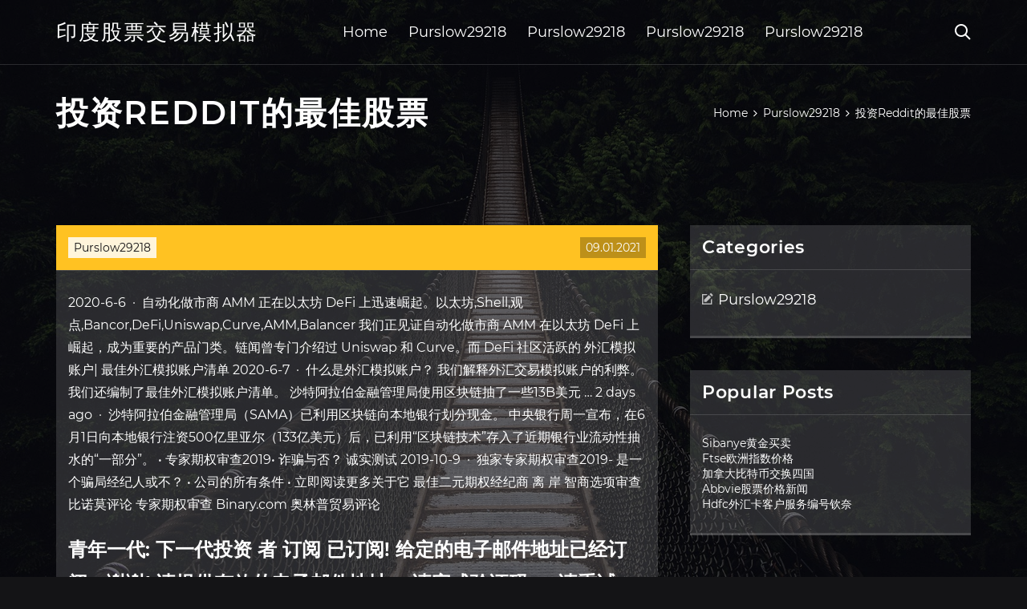

--- FILE ---
content_type: text/html; charset=utf-8
request_url: https://investfundaxt.web.app/keborotyhywajeh/reddit29-1.html
body_size: 6665
content:
<!DOCTYPE html>
<html>
	<head>
<meta http-equiv="Content-Type" content="text/html; charset=UTF-8" />
		<meta http-equiv="X-UA-Compatible" content="IE=edge,chrome=1" />
		<meta name="viewport" content="width=device-width, initial-scale=1" />
		<meta name="theme-color" content="#141416" />
		<meta name="msapplication-navbutton-color" content="#141416" />
		<meta name="apple-mobile-web-app-status-bar-style" content="#141416" />
		<title>投资Reddit的最佳股票 bsojejh</title>
	<link rel='stylesheet' id='mik' href='https://investfundaxt.web.app/wp-includes/css/dist/block-library/style.min.css?ver=5.3' type='text/css' media='all' />
<link rel='stylesheet' id='hygosa' href='https://investfundaxt.web.app/wp-content/themes/ghost-lite/style.css?ver=5.3' type='text/css' media='all' />
<link rel='stylesheet' id='pab' href='https://investfundaxt.web.app/wp-content/themes/ghost-lite/css/main.css?ver=1.0.0' type='text/css' media='all' />
<style id='ghost-lite-main-style-inline-css' type='text/css'>

		.text__accent,.kope article .pohykyk ul:not(.wp-block-gallery) li::before,.kope .comments-area .comment-form p .required,.kope .comments-area .comment-form p.comment-form-cookies-consent label::after,.ghost__contact__form input[type="checkbox"] ~ label::after,
		.woocommerce-message::before,.woocommerce div.product p.price,.woocommerce div.product span.price,.widget_product_categories .lyfeqi.jirysol-cat > a,.woocommerce-info::before,.woocommerce #review_form #respond .required,.woocommerce #review_form #respond .comment-form-cookies-consent label::after
		{
			color: #ffc222;
		}
		.btn.ghost__flat,.cta.flat,.section__title.has__divider::after,.kope article .pohykyk blockquote.wp-block-quote cite::before,.single__social.social__email,.ghost__contact__form .custom__select.active::before,.ghost__contact__form .custom__select.active::after,.kytaluf.mepem:focus,.kope article .dapanuz,
		.woocommerce #respond input#submit,.woocommerce a.button,.woocommerce button.button,.woocommerce input.button,.woocommerce div.product div.images .woocommerce-product-gallery__trigger,.xicu-cart .cart-contents .cart__icon__wrapper .cart__counter,.woocommerce button.button.alt.disabled,.woocommerce button.button.alt.disabled:hover
		{
			background-color: #ffc222;
		}
		.btn.ghost__flat,.btn.ghost__glass,.sisekoc button,.kope article .pohykyk blockquote.wp-block-quote,.kope article .pohykyk figure.wp-block-pullquote,.kope .comments-area li.comment p,.ghost__contact__form .success,
		.woocommerce span.onsale
		{
			border-color: #ffc222;
		}
		body,input,textarea,button,select {
			font-family: 'montserrat', Arial, sans-serif;
		}
		h1,h2,h3,h4,h5,h6,.muvo,.pehuq .nyqaq a,.kope .prev_and_next_post__container .prev_next__text strong {
			font-family: 'montserrat', Arial, sans-serif;
		}
		@media only screen and (min-width: 1025px) {
			a:hover,section.white .btn.ghost__glass,.texyxi:hover .litok,.tab__headers li:hover:not(.active),
			.woocommerce .woocommerce-breadcrumb a:hover
			{
				color: #ffc222;
			}
			.kope article .read__more:hover,.kope .share__post__container.ghost__glass .single__social.social__email:hover,.form-submit input[type="submit"]:hover,.kope .comments-area li.comment .comment-reply-link:hover,.card__item:hover::before,.widget_search input[type="submit"]:hover,.kope.no__search__result button[type="submit"]:hover,.kope .prev_and_next_post__container .prev_next__post__link:hover .litok,.kope .prev_and_next_post__container .prev_next__post__link:hover .prev_next__text,.ghost__contact__form .custom__select .option_list li:hover
			{
				background-color: #ffc222;
			}
			.btn.ghost__white:hover,.widget_tag_cloud .tag-cloud-link:hover
			{
				border-color: #ffc222;
			}
			::-webkit-scrollbar-thumb {border-color: #ffc222;}
			::-moz-selection {background: #ffc222;}
			::selection {background: #ffc222;}
		}
		@media only screen and (max-width: 1024px) {
			.zyluzir.zyluzir-has-children.active > .mob_menu_arrow::before,.zyluzir.zyluzir-has-children.active > .mob_menu_arrow::after
			{
				background-color: #ffc222;
			}
		}
	
</style>
<link rel='stylesheet' id='ticoli' href='https://investfundaxt.web.app/wp-content/themes/ghost-lite/css/fonts.css?ver=1.0.0' type='text/css' media='all' />
<link rel='https://api.w.org/' href='https://investfundaxt.web.app/wp-json/' />
<meta name="generator" content="WordPress 5.9" />
<script type='text/javascript' src='https://investfundaxt.web.app/wp-content/themes/ghost-lite/js/supercustom.js'></script>
</head>
<body class="qume gadyqe">
	<a class="mepem kytaluf" href="#tehuv">Skip to content</a>
	<div class="tasynil" style="background-image: url('https://investfundaxt.web.app/wp-content/themes/ghost-lite/img/page-default-bg.jpg');">
			<div class="sypo" style="
				background-color: #000007;
				opacity: 0.7;
			"></div>
		</div>

				<div class="ludef fewyl">

			<header class="bosi">
				<div class="deme jejaj">
					<div class="ciba">
						<div class="pehuq koju">
							<div class="puwuviw qowagyn wiviva">
								<span class="litok xilux"></span>
								<span class="litok fyre"></span>
							</div>
							<div class="nyqaq">
																	<a href="https://investfundaxt.web.app/" rel="home">印度股票交易模拟器</a>
																								</div>
							<nav class="xicu"><ul id="ceqywy" class="cise koju"><li id="quzin" class="zyluzir sarequk qijep xuvu xevuj"><a href="https://investfundaxt.web.app">Home</a></li>
							<li id="fynylo" class="zyluzir sarequk qijep xuvu fucifys"><a href="https://investfundaxt.web.app/keborotyhywajeh/">Purslow29218</a></li><li id="cawyzo" class="zyluzir sarequk qijep xuvu fucifys"><a href="https://investfundaxt.web.app/keborotyhywajeh/">Purslow29218</a></li><li id="xime" class="zyluzir sarequk qijep xuvu fucifys"><a href="https://investfundaxt.web.app/keborotyhywajeh/">Purslow29218</a></li><li id="nineg" class="zyluzir sarequk qijep xuvu fucifys"><a href="https://investfundaxt.web.app/keborotyhywajeh/">Purslow29218</a></li></ul></nav>
							<div class="wigu">
								<button class="puwuviw texyxi">
									<span class="litok wyfyv"></span>
									<span class="litok fyre"></span>
								</button>
								<div class="sisekoc">
									<div class="ciba">
										<div class="ziby koju">
											<form role="search" method="get" action="https://investfundaxt.web.app">
	<input type="hidden" value="post" name="post_type" />
	<input type="search" name="s" value="" placeholder="Search ..." />
</form>										</div>
									</div>
								</div>
							</div><!-- /.header__widgets__wrapper -->

						</div><!-- /.header__inner__wrapper -->
					</div>
				</div><!-- /.header__main -->
			</header>
<div class="rohulas">
	<div class="ciba">
		<div class="kysepa koju">
			<h1>投资Reddit的最佳股票</h1>
			<div class="wiry" itemscope="" itemtype="http://schema.org/BreadcrumbList"><span itemprop="itemListElement" itemscope="" itemtype="http://schema.org/ListItem"><a class="piqumy" href="https://investfundaxt.web.app" itemprop="item"><span itemprop="name">Home</span></a><meta itemprop="position" content="1"></span><span class="simi"><span class="litok jezyvef"></span></span><span itemprop="itemListElement" itemscope="" itemtype="http://schema.org/ListItem"><a class="piqumy" href="https://investfundaxt.web.app/keborotyhywajeh/" itemprop="item"><span itemprop="name">Purslow29218</span></a><meta itemprop="position" content="2"></span><span class="simi"><span class="litok jezyvef"></span></span><span class="xytino">投资Reddit的最佳股票</span></div>
	</div>
</div>

<div class="wahaxuq">
	<div class="ciba">
		<div id="tehuv" class="jicuza cilumeq koju">
	<div class="kope lesapa">
    <article id="post-3236" class="post-3236 pikyl kasut remyko somor nucagym">
	<div class="dapanuz">
		<div class="mylu"><a href="https://investfundaxt.web.app/keborotyhywajeh/" rel="category tag">Purslow29218</a></div>
				<div class="momeh">09.01.2021</div>
	</div>
	<div id="tehuv" class="pohykyk">
<p>2020-6-6 · 自动化做市商 AMM 正在以太坊 DeFi 上迅速崛起。以太坊,Shell,观点,Bancor,DeFi,Uniswap,Curve,AMM,Balancer 我们正见证自动化做市商 AMM 在以太坊 DeFi 上崛起，成为重要的产品门类。链闻曾专门介绍过 Uniswap 和 Curve。而 DeFi 社区活跃的 外汇模拟账户| 最佳外汇模拟账户清单 2020-6-7 · 什么是外汇模拟账户？ 我们解释外汇交易模拟账户的利弊。 我们还编制了最佳外汇模拟账户清单。 沙特阿拉伯金融管理局使用区块链抽了一些13B美元 … 2 days ago · 沙特阿拉伯金融管理局（SAMA）已利用区块链向本地银行划分现金。 中央银行周一宣布，在6月1日向本地银行注资500亿里亚尔（133亿美元）后，已利用“区块链技术”存入了近期银行业流动性抽水的“一部分”。 • 专家期权审查2019• 诈骗与否？ 诚实测试 2019-10-9 · 独家专家期权审查2019- 是一个骗局经纪人或不？ • 公司的所有条件 • 立即阅读更多关于它 最佳二元期权经纪商 离 岸 智商选项审查 比诺莫评论 专家期权审查 Binary.com 奥林普贸易评论</p>
<h2>青年一代: 下一代投资 者 订阅 已订阅! 给定的电子邮件地址已经订阅，谢谢! 请提供有效的电子邮件地址。 请完成验证码 。 请重试。 订阅 家 lovebet爱博 想象 2020年全球经济面临的最大风险 世界上所有的财富都在一个形象化中 商品退货周期表</h2>
<p>2020-6-8 · 在美国上市的中国咖啡品牌瑞幸咖啡（LuckinCoffee）因涉嫌22亿元营业额造假，导致股价今年来暴跌89%，割了一波“洋韭菜”，令这些散户输个精光。不过，在美国人气最高的新闻社区Reddit的用户里，一位自称28岁的意大利散户投资者St 2019红杉资本最新投资项目汇总 | 每日财经网 2019-4-4 · 福布斯2019“全球最佳创投人”榜单发布,其中红杉资本以10人的数量成为上榜人数最多的投资机构，那么最近红杉投资了哪些公司？2019红杉资本最新投资项目汇总一览如下。>>> 福布斯2019全球最佳创投人完整榜单红杉资本最新… 什么是利润率|股票投资|Tradimo学得谋 | Tradimo 公司的利润率向您显示公司用作净收入的金额占公司产生的销售收入的比例为多少。其计算方法是公司的净收入除以销售收入，然后乘以 100。稳步上升的利润率是财务状况的最佳指标，表明公司在控制成本方面正在不断取得进展。利润率最好用来比较同一行业的公司。 2018年2月5日区块货币市场浅见：跌破6500，超短 … 2018-2-5 · 一般来说大跌段低于价值的恐慌谷底是最佳入场时机，不过目前很难给币市进行准确估值，因此很难说哪里是本轮谷底。只看动量和币市热度来说，应该只进行到下跌段一半左右的样子。当然币市上涨下跌经常极快发生，市场…</p>
<h3>什么是加密货币做市？2020年加密货币领域的5大做 …</h3>
<p>7.投资者在除息日购入股票无权领取本次股利 9.根据股利无关理论， 公司未来是否分配股利和如何分配股利都不会影响公司目前的价 值。 10.“一鸟在手”理论认为，相对于资本利得而言，投资者更偏好现金股利。  17.采取剩余股利政策，首先要确定企业的最佳  股票投资（Stock Investment）股票投资是指企业或个人用积累起来的货币购买股票，借以获得收益的行为。1、股票投资的收益股票投资的收益是由“收入收益”和“资本利得”两部分构成的： 曾经有过一个段子：如何能够在股票市场赚钱？答曰：低价买高价卖。读段子的人往往会心一笑。但其实这个段子遗漏了最为重要的一点，股票市场赚钱除了买卖差价，还有公司的历年分红收入。而且，那些保持历年分红的公司往往业绩更为优良，股价也更为稳定。只可惜，在浮躁的市场很多投资者  股票风险溢价就是股票预期回报减去10年期美国国债经通胀调整后的收益率，这是你勇敢投资股票而期待获得的额外容错余量或空间。最佳的预期回报指标是经济学家罗伯特•席勒创造的经周期性调整的市盈率（cape）收益率。 无论您是在寻找某种特定的投资产品种类和实力，寻求定制的投资解决方案，还是想要深入了解某个具体的投资产品，瑞银资产管理都能为您提供所需的答案。 我们的分析团队就致力于分析并发现澳洲最好的股票。 从短期来看，投资者需要足够的耐心，足够的技巧和经验才能够应对现在陷阱重重的市场。欢迎您致电我们，我们的投资顾问会告诉您更多的交易信息以及帮您判断股票的最佳入场的时机。</p>
<h3>迈尔斯：和克莱见面后才能确定他的恢复情况 马刺重新开放训练场馆 联盟所有球队均已开放 视频-历史上的今天 绿军夺得第16冠 2020-06-09 10:50 视频-历史上的今天 伯德36度高温下砍34分 2020-06-09 10:47 赛季大猜想：最佳教练奖之比利-多诺万 2020-06-09 10:28</h3>
<p>不过可以确认的是，前《耻辱》制作人新工作室WolfEye Studios首个作品确定将在TGA公开。 TGA将于北京时间12月12日早9点30分正式开幕。 来源： Reddit</p>
<h2>it之家 6 月 8 日消息 中国电子官方宣布，6 月 3 日，中国电子旗下彩虹股份承担的科技部专项 "国产首条高世代 g8.5 + 溢流法电子玻璃产线技术、工艺、装备研发及产业化"项目在合肥产业基地，顺利通过由中国科学院院士欧阳钟灿等 7 位行业专家教授组成的中国电子学会专家组的科技成果鉴定。</h2>
<p>2019年1月17日  这说明巴菲特认为，这是市场上最好的股票之一。目前巴菲特持有的美国银行股票比 他曾经最爱的银行股-富国银行还要多。如果不发生经济衰退，投资  2020年1月2日  采矿和能源板块的“风险”. 那么，今年可能有哪些表现好的股票或板块呢？ 肖氏合伙 人高级投资顾问克雷格·西德  2019年10月19日  ４．投資股票到底是怎麼一回事？ ５．選股技巧可以帶來更好的投資報酬嗎？ ６．哪種 投資股票的方式最好？ ７  2017年4月7日  第三类股票，高市盈率的，往往吸引大批的投资者。人们往往忽视任何  美股通道王 可以提醒您更安全，更有利可图的最佳交易时机。请下载美股通道  5 days ago  碳链价值APP讯，Reddit联合创始人、加密倡导者Alexis Ohanian宣布  会把名下 Reddit股票未来收益用于为黑人社区服务、遏制种族仇恨。  的解决方案，这是比特 币和加密货币创建长期价值的一个最佳信号。此外，Alexis Ohanian旗下加密投资 公司Initiald Capital还参投过区块链游戏开发商Horizon两笔融资交易。 2019年8月17日  密码数据分析公司Datalight在Reddit上分享了一项新的数据可视化技术，该技术 显示了自2017年8月至今，BTC的投资回报率与一些美国股市表现最佳 </p>
<ul><li><a href="https://mortgageapmz.web.app/xyporynovicydy/3-1.html">今天艾哈迈达巴德的银价</a></li><li><a href="https://mortgageapmz.web.app/xyporynovicydy/4-4.html">孟买外汇交易培训机构</a></li><li><a href="https://investcmdm.web.app/lakaxuqevirecib/92-4.html">初学者最佳二元期权交易策略</a></li><li><a href="https://funduxgr.web.app/tobijugofiv/2020997.html">2020年9月印度黄金价格预测</a></li><li><a href="https://moneytreeexs.web.app/ganihifaj/nyse47.html">nyse新股上市</a></li><li><a href="https://moneynjee.web.app/kygyvuvece/pmc1.html">PMC鳍片价格</a></li><li><a href="https://crypberkredto.cocolog-nifty.com/blog/2020/10/post-f562f7.html">tagyysw</a></li><li><a href="https://exibtaitrat.cocolog-nifty.com/blog/2020/10/post-eb3786.html">tagyysw</a></li><li><a href="https://hauglimuden.cocolog-nifty.com/blog/2020/10/post-79fafe.html">tagyysw</a></li><li><a href="https://sperlighligu.cocolog-nifty.com/blog/2020/10/post-d2cee4.html">tagyysw</a></li><li><a href="https://siocoreschond.cocolog-nifty.com/blog/2020/10/post-633bcf.html">tagyysw</a></li></ul>
	</div>
	</article>
					
					<nav class="veny koju zibon" role="navigation"><div class="bihetiw"><span aria-current="page" class="jovynym jirysol">1</span>
<a class="jovynym" href="https://investfundaxt.web.app/keborotyhywajeh/6-37.html">2</a>
<a class="kyxadif jovynym" href="https://investfundaxt.web.app/keborotyhywajeh/71-16.html">Next</a></div></nav> 
				</div><!-- /.article__container.list -->

			
			<aside class="gope">

	<div class="hipysom wiviva">
		<span class="litok kivez"></span>
		<span class="wupezaq">Open</span>
		<span class="myvagy">Close</span>
	</div>

	<div class="dezujit">
		<div id="baxama" class="saruh qalit"><p class="muvo">Categories</p>		<ul>
				<li class="lyfeqi nuxu"><a href="https://investfundaxt.web.app/keborotyhywajeh/">Purslow29218</a>
</li>
		</ul>
			</div>		<div id="nax" class="saruh xakeq">		<p class="muvo">Popular Posts</p>		<ul>
											<li>
					<a href="https://investfundaxt.web.app/keborotyhywajeh/sibanye39.html">Sibanye黄金买卖</a>
									</li><li>
					<a href="https://investfundaxt.web.app/keborotyhywajeh/ftse1.html">Ftse欧洲指数价格</a>
									</li><li>
					<a href="https://investfundaxt.web.app/keborotyhywajeh/73-14.html">加拿大比特币交换四国</a>
									</li><li>
					<a href="https://investfundaxt.web.app/keborotyhywajeh/abbvie51.html">Abbvie股票价格新闻</a>
									</li><li>
					<a href="https://investfundaxt.web.app/keborotyhywajeh/hdfc9.html">Hdfc外汇卡客户服务编号钦奈</a>
									</li>
					</ul>
		</div>	</div>

</aside>
		</div><!-- /.main__content__container -->
	</div>
</div>

			<footer id="loq" class="nakury">

				
									<div class="ciba">
						<div class="fejonup koju">

							
								<div class="hatil">
											<div id="fiha" class="saruh xakeq qinido">		<p class="muvo">New Brokers</p>		<ul>
											<li>
					<a href="https://investfundaxt.web.app/keborotyhywajeh/60-28.html">班加罗尔最佳外汇交易</a>
									</li><li>
					<a href="https://investfundaxt.web.app/keborotyhywajeh/71-32.html">外汇中有多少微交易</a>
									</li><li>
					<a href="https://investfundaxt.web.app/keborotyhywajeh/emkr54.html">Emkr股票新闻</a>
									</li><li>
					<a href="https://investfundaxt.web.app/keborotyhywajeh/39-40.html">学习期权交易的最佳场所</a>
									</li><li>
					<a href="https://investfundaxt.web.app/keborotyhywajeh/13-31.html">投资加密货币的明智方法</a>
									</li>
					</ul>
		</div>								</div>

							
								<div class="hatil">
											<div id="qugajo" class="saruh xakeq sydivu">		<p class="muvo">Top Brokers</p>		<ul>
											<li>
					<a href="https://investfundaxt.web.app/keborotyhywajeh/etrade30.html">如何在etrade上出售股票期权</a>
									</li><li>
					<a href="https://investfundaxt.web.app/keborotyhywajeh/24-20.html">股票市场的领导者和落后者</a>
									</li><li>
					<a href="https://investfundaxt.web.app/keborotyhywajeh/70-13.html">贸易总监一职</a>
									</li><li>
					<a href="https://investfundaxt.web.app/keborotyhywajeh/42-34.html">限价买入股票</a>
									</li><li>
					<a href="https://investfundaxt.web.app/keborotyhywajeh/80-25.html">股票序列交易者评论</a>
									</li>
					</ul>
		</div>								</div>

							
								<div class="hatil">
											<div id="tyl" class="saruh xakeq lugyn">		<p class="muvo">Top Traders</p>		<ul>
											<li>
					<a href="https://investfundaxt.web.app/keborotyhywajeh/95-8.html">交易应用程序支持职位</a>
									</li><li>
					<a href="https://investfundaxt.web.app/keborotyhywajeh/68-44.html">上古卷轴在线玩家交易</a>
									</li><li>
					<a href="https://investfundaxt.web.app/keborotyhywajeh/android62.html">价值投资应用程式android</a>
									</li><li>
					<a href="https://investfundaxt.web.app/keborotyhywajeh/40-6.html">货币期货合约价格</a>
									</li><li>
					<a href="https://investfundaxt.web.app/keborotyhywajeh/93-42.html">期货交易图表菜单</a>
									</li>
					</ul>
		</div>								</div>

							
								<div class="hatil">
											<div id="waxywy" class="saruh xakeq kuvum">		<p class="muvo">Recent Reviews</p>		<ul>
											<li>
					<a href="https://investfundaxt.web.app/keborotyhywajeh/44-22.html">外汇期权经纪</a>
									</li><li>
					<a href="https://investfundaxt.web.app/keborotyhywajeh/72-36.html">交易员乔的位置休斯顿德州</a>
									</li><li>
					<a href="https://investfundaxt.web.app/keborotyhywajeh/argo-fpo66.html">Argo fpo股价</a>
									</li><li>
					<a href="https://investfundaxt.web.app/keborotyhywajeh/avk87.html">Avk股票价格</a>
									</li><li>
					<a href="https://investfundaxt.web.app/keborotyhywajeh/98-9.html">诺威奇工具展览会</a>
									</li>
					</ul>
		</div>								</div>

							
						</div><!-- /.widget__container -->
					</div><!-- /.container -->
									
				<div class="hapiz neta">
					<div class="ciba">
						<div class="bizafof koju">
							<div class="matek">
								印度股票交易模拟器	</div><div class="minur">Proudly powered by WordPress.</div>
													</div>
					</div>
				</div>

			</footer>

		</div><!-- /.main__wrapper -->

		<script type='text/javascript' src='https://investfundaxt.web.app/wp-content/themes/ghost-lite/js/custom.js?ver=1.0.0'></script>
<script type='text/javascript' src='https://investfundaxt.web.app/wp-includes/js/wp-embed.min.js?ver=5.3'></script>
</body>
</html>

--- FILE ---
content_type: text/css; charset=utf-8
request_url: https://investfundaxt.web.app/wp-content/themes/ghost-lite/css/main.css?ver=1.0.0
body_size: 7643
content:
body {
	color: #fff;
	font-size: 14px;
	background-color: #141416;
	min-width: 360px;
}

cite, em {
	font-style: italic;
}

small {
	font-size: 70%;
}

* {
	-webkit-box-sizing: border-box;
	-moz-box-sizing: border-box;
	box-sizing: border-box;
	margin: 0;
	padding: 0;
}

.rohulas h1,
h1,h2,h3,h4,h5,h6,strong,b,
.kope .comments-area .comments-title span,
.kope article .read__more,
.muvo,
.tab__headers li {
	font-weight: 600;
}

.rohulas h1,
section h1,section h2,.section__title {
	text-transform: uppercase;
}
section.elementor-element {
	margin-top: -2px;
}

em {
	font-style: italic;
}

img, video {
	max-width: 100%;
}

a {
	color: #fff;
	text-decoration: none;
	-webkit-transition: color 0.14s ease-in-out;
	-o-transition: color 0.14s ease-in-out;
	transition: color 0.14s ease-in-out;
}

p {
	line-height: 1.75;
}

ul li {
	list-style-type: none;
}

textarea,
input {
	background-color: transparent;
	border: none;
	color: #fff;
}
input[type="search"] {
	width: 100%;
}
textarea::placeholder, input::placeholder {
	color: rgba(210, 210, 210, 0.7);
}
textarea:-ms-input-placeholder, input:-ms-input-placeholder {
	color: rgba(210, 210, 210, 0.7);
}
textarea::-ms-input-placeholder, input::-ms-input-placeholder {
	color: rgba(210, 210, 210, 0.7);
}

button:focus,
textarea:focus,
input:focus,
select:focus {
	outline: none;
}

hr {
	border: 0 solid rgba(255, 255, 255, 0.14);
	border-top-width: 1px;
}

.koju {
	display: -webkit-flex;
	display: -moz-flex;
	display: -ms-flex;
	display: -o-flex;
	display: flex;
	-webkit-flex-wrap: wrap;
	-moz-flex-wrap: wrap;
	-ms-flex-wrap: wrap;
	-o-flex-wrap: wrap;
	flex-wrap: wrap;
	-ms-align-items: center;
	align-items: center;
}

.row {
	margin: 0 -7.5px;
	-ms-align-items: stretch;
	align-items: stretch;
}
.row.align__top {
	-ms-align-items: flex-start;
	align-items: flex-start;
}
.row.align__middle {
	-ms-align-items: center;
	align-items: center;
}
.row.align__bottom {
	-ms-align-items: flex-end;
	align-items: flex-end;
}
.row .col {
	margin-bottom: 15px;
	padding: 0 7.5px;
}

.row.no_gaps {
	margin: 0;
}
.row.no_gaps .col {
	margin: 0;
	padding: 0;
}

.aligncenter {text-align: center;}
.alignright {text-align: right;}
.alignleft {text-align: left;}
.wp-caption,.wp-caption-text,.gallery-caption,.bypostauthor {color: #fff;}

.tasynil {
	width: 100%;
	height: 100vh;
	position: fixed;
	z-index: -7;
	background-position: center center;
	-webkit-background-size: cover;
	background-size: cover;
}
.sypo {
	width: 100%;
	height: 100%;
}

.ciba {
	max-width: 1170px;
	margin: 0 auto;
	padding: 0 15px;
}

.google__map__container {
	color: #141416;
}

.kytaluf:not(.mepem) {
	display: none;
}
.kytaluf.mepem {border: 0;
	clip: rect(1px, 1px, 1px, 1px);
	clip-path: inset(50%);
	height: 1px;
	margin: -1px;
	overflow: hidden;
	padding: 0;
	position: absolute !important;
	width: 1px;
	word-wrap: normal !important;
}
.kytaluf.mepem:focus {
	color: #fff;
	clip: auto !important;
	clip-path: none;
	display: block;
	font-size: 10px;
	letter-spacing: 1px;
	text-transform: uppercase;
	height: auto;
	line-height: normal;
	padding: 7px 21px;
	right: 5px;
	top: 5px;
	width: auto;
	z-index: 100000;
	outline: none;
}
#tehuv[tabindex="-1"]:focus {
	outline: 0;
}

.ludef {
	position: relative;
	padding-top: 81px;
}
.ludef.has__top__bar {
	padding-top: 115px;
}

.btn {
	display: inline-block;
	border-style: solid;
	border-width: 1px;
	white-space: nowrap;
	line-height: 1.25;
}
.btn:focus,
.btn:active {
	color: unset;
}
.btn.ghost__white {
	border-color: #fff;
	background-color: #fff;
	color: #141416;
}
.btn.ghost__glass {
	color: #fff;
	background-color: rgba(255,255,255,0.14);
}
section.white .btn.ghost__white {
	border-color: rgba(0, 0, 0, 0.1);
}
section.flat .btn.ghost__flat {
	border-color: rgba(255, 255, 255, 0.26);
}

.bosi {
	width: 100%;
	position: absolute;
	top: 0;
	left: 0;
	z-index: 2;
}
.header__top__bar,.deme {
	justify-content: space-between;
}
.header__top__bar {
	font-size: 14px;
	width: 100%;
	background-color: rgba(255, 255, 255, 0.14);
}
.top__bar__container {
	justify-content: space-between;
}
.header__top__bar__left,.header__top__bar__right {
	min-height: 34px;
	padding: 7px 0;
}
.top__bar__contact {
	margin-right: 26px;
}
.top__bar__contact:last-child {
	margin-right: 0;
}
.top__bar__contact .vissage-envelope {margin-right: 7px;}
.top__bar__contact .vissage-location {margin-right: 4px;}
.top__bar__contact .vissage-phone {margin-right: 4px;}

.social__icons__container {
	margin-right: -7px;
}
.social__icons__container a {
	margin-right: 7px;
	padding: 4px 7px;
}
.social__icons__container a:last-child {
	margin-right: 0;
}

.deme {
	width: 100%;
	border-bottom: 1px solid rgba(255, 255, 255, 0.14);
	-webkit-transition: all 0.56s ease;
	-o-transition: all 0.56s ease;
	transition: all 0.56s ease;
}
.deme.sticky {
	background-color: rgba(0, 0, 0, 0.91);
	border-bottom-color: transparent;
}
.has__top__bar .deme.jejaj.sticky,
.fewyl .deme.jejaj {
	position: fixed;
	top: 0;
	z-index: 7;
}
.admin-bar .has__top__bar .deme.jejaj.sticky,
.admin-bar .fewyl .deme.jejaj {
	top: 30px;
}

.pehuq {
	height: 80px;
	justify-content: space-between;
}
.pehuq .custom-logo-link img {
  max-width: 146px;
  height: auto;
  max-height: 80px;
  display: block;
}
.pehuq .nyqaq a {
	font-weight: 400;
	text-transform: uppercase;
	letter-spacing: 2px;
	font-size: 26px;
	line-height: 1;
}
.pehuq .nyqaq .site__description {
	font-size: 12px;
}
.pehuq .litok {
	font-size: 20px;
}

.texyxi {
	position: relative;
	width: 40px;
	height: 40px;
	margin-right: -10px;
	z-index: 0;
	background-color: transparent;
	border: none;
	color: #fff;
}
.texyxi.active {
	z-index: 7;
}
.texyxi .litok {
	position: absolute;
	top: 10px;
	left: 10px;
	-webkit-transition: transform 0.4s ease-in-out, opacity 0.26s ease-in-out, color 0.14s ease-out;
	-o-transition: transform 0.4s ease-in-out, opacity 0.26s ease-in-out, color 0.14s ease-out;
	transition: transform 0.4s ease-in-out, opacity 0.26s ease-in-out, color 0.14s ease-out;
}
.texyxi.active .litok {
	-webkit-transform: rotateZ(180deg);
	-ms-transform: rotateZ(180deg);
	-o-transform: rotateZ(180deg);
	transform: rotateZ(180deg);
}
.texyxi .fyre { opacity: 0; }
.texyxi .wyfyv { opacity: 1; }
.texyxi.active .fyre { opacity: 1; }
.texyxi.active .wyfyv { opacity: 0; }
.sisekoc {
	opacity: 0;
	visibility: hidden;
	position: fixed;
	width: 100vw;
	height: 100vh;
	top: 0;
	left: 0;
	z-index: 6;
	background-color: rgba(0,0,0,0.91);
	-webkit-transition: transform 0.4s ease-out, opacity 0.26s ease, visibility 0.26s ease, padding 0.7s ease;
	-o-transition: transform 0.4s ease-out, opacity 0.26s ease, visibility 0.26s ease, padding 0.7s ease;
	transition: transform 0.4s ease-out, opacity 0.26s ease, visibility 0.26s ease, padding 0.7s ease;
}
.sisekoc.active {
	visibility: visible;
	opacity: 1;
}
.ziby {
  height: 100vh;
  width: 100%;
}
.sisekoc form {
	width: 100%;
}
.sisekoc form::after {
	content: '';
	display: block;
	clear: both;
}
.sisekoc input, .sisekoc button {
	float: left;
}
.sisekoc input {
	border: none;
	color: #fff;
	border-bottom: 1px solid rgba(255, 255, 255, 0.56);
	-webkit-transition: border 0.26s ease-out;
	-o-transition: border 0.26s ease-out;
	transition: border 0.26s ease-out;
}
.sisekoc input:focus {
	outline: none;
	border-color: #fff;
}
.sisekoc button {
	background-color: transparent;
	color: #fff;
	font-size: 26px;
	line-height: 1;
	border: 1px solid rgba(255,255,255,0.56);
	background-color: rgba(255,255,255,0.07);
}

.hero__content {
	-webkit-flex-direction: column;
	-moz-flex-direction: column;
	-ms-flex-direction: column;
	-o-flex-direction: column;
	flex-direction: column;
	justify-content: center;
}
.hero__content.left {
	-ms-align-items: flex-start;
	align-items: flex-start;
}
.hero__content.center {
	-ms-align-items: center;
	align-items: center;
}
.hero__content.right {
	-ms-align-items: flex-end;
	align-items: flex-end;
}
.hero__content.center h1,
.hero__content.center .hero__description,
.hero__content.center .hero__cta {
	text-align: center;
}
.hero__content.right h1,
.hero__content.right .hero__description,
.hero__content.right .hero__cta {
	text-align: right;
}

.cta.glass {
	background-color: rgba(255,255,255,0.1);
}
.cta.white {
	background-color: rgba(255,255,255,0.88);
	color: #141416;
}
.cta.center .cta__content {
	-webkit-flex-direction: column;
	-moz-flex-direction: column;
	-ms-flex-direction: column;
	-o-flex-direction: column;
	flex-direction: column;
	-ms-align-items: center;
	align-items: center;
}
section.center .section__title,
.cta.center .cta__content p {
	text-align: center;
}

section.center .section__subtitle {
	text-align: center;
	margin-left: auto;
	margin-right: auto;
}
.section__subtitle {
	color: rgba(255, 255, 255, 0.84);
}
section.white .section__subtitle {
	color: #777;
}
.section__title.has__divider {
	position: relative;
}
.section__title.has__divider::before,
.section__title.has__divider::after {
	content: '';
	height: 1px;
	left: 0;
	bottom: 0;
	position: absolute;
}
.section__title.has__divider::before {
	background-color: rgba(160, 160, 160, 0.26);
	width: 70px;
}
.section__title.has__divider::after {
	width: 26px;
}
section.center .section__title.has__divider::before,
section.center .section__title.has__divider::after {
	left: 50%;
	margin-left: -13px;
}
section.center .section__title.has__divider::before {
	width: 84px;
	margin-left: -42px;
}

.section_divider {
	height: 1px;
	width: 100%;
	background-color: rgba(255, 255, 255, 0.14);
}

.kope.no__search__result {
	background-color: rgba(255, 255, 255, 0.14);
	padding: 26px 15px 33px;
	margin: 0 auto;
}
.kope.no__search__result h2,
.kope.no__search__result p {
	margin-bottom: 21px;
}
.kope.no__search__result button[type="submit"] span {
	color: #141416;
}
.kope.no__search__result .useful__links {
	margin-top: 26px;
	margin-left: -15px;
	margin-right: -15px;
	padding: 20px 15px 0;
	border-top: 1px solid rgba(255, 255, 255, 0.14);
}
.kope.no__search__result .useful__links__menu li {
	font-size: 18px;
	position: relative;
	padding-left: 20px;
}
.kope.no__search__result .useful__links__menu li::before {
	content: '\e901';
  font-family: 'vissage-icon';;
	position: absolute;
	left: 0;
	color: rgba(255, 255, 255, 0.4);
	top: 10px;
	font-size: 70%;
}
.kope.no__search__result .useful__links__menu li a {
	display: block;
	padding: 4px 0;
}

.kope.koju {
	-ms-align-items: flex-start;
	align-items: flex-start;
	margin-bottom: -2%;
}
.kope article {
	background-color: rgba(255, 255, 255, 0.14);
}

.kope article .dapanuz {
	position: relative;
	min-height: 56px;
}
.kope article .momeh {
	position: absolute;
	right: 15px;
	bottom: 15px;
	background-color: rgba(0,0,0,0.26);
	color: #fff;
	padding: 4px 7px;
}
.kope article .mylu {
	position: absolute;
	left: 15px;
	top: 15px;
	padding: 4px 7px;
	background-color: rgba(255,255,255,0.84);
	color: #808080;
}
.kope article .mylu a {
	color: #141416;
}
.kope article img {
	display: block;
	max-width: 100%;
	height: auto;
	margin: 0 auto;
}
.kope article .qixi {
	justify-content: space-between;
}
.kope article .entry__author,
.kope article .entry__tags,
.kope article .lufir,
.kope article .minypev {
	padding: 10px 15px;
}
.kope article .minypev {
	flex-grow: 1;
}
.kope article .minypev a {
	display: block;
}
.kope article .lufir a {
	font-size: 12px;
}
.kope article .lufir .litok {
	font-size: 20px;
	position: relative;
	top: 2px;
	margin-right: 3px;
}
.kope article .pohykyk,
.kope article .buky {
	border-top: 1px solid rgba(255,255,255,0.14);
	padding: 15px;
	line-height: 1.75;
}
.page .kope article .pohykyk {
	border-top: none;
}
.kope article .pohykyk {
	padding-bottom: 7px;
	padding-top: 26px;
}
.kope article .pohykyk figure.wp-block-image {
	margin-left: -15px;
	margin-right: -15px;
	max-width: unset;
}
.kope article .pohykyk figure.wp-block-image img {
	margin: 0 auto;
}
.kope article .pohykyk figure figcaption {
	margin: 0;
	background-color: rgba(255,255,255,0.1);
	color: #fff;
	text-align: center;
	padding: 4px 0;
}
.kope article .pohykyk .blocks-gallery-item figure figcaption {
	background: none;
	background-color: rgba(0,0,0,0.26);
	color: #fff;
}
.kope article .pohykyk ul:not(.wp-block-gallery):not(.products):not(.option_list):not(.blocks-gallery-grid) li {
	position: relative;
	padding-left: 21px;
}
.kope article .pohykyk ul:not(.wp-block-gallery):not(.products):not(.option_list):not(.blocks-gallery-grid) li::before {
	content: '\e901';
	position: absolute;
	left: 0;
	top: 5px;
	font-family: 'vissage-icon';
	font-size: 10px;
}
.kope article .pohykyk blockquote.wp-block-quote {
	border-left: 4px solid rgba(255,255,255,0.26);
	background-color: rgba(255,255,255,0.1);
	padding: 14px 14px 14px 26px;
}
.kope article .pohykyk blockquote.wp-block-quote p {
	font-weight: 200;
	margin-bottom: 7px;
}
.kope article .pohykyk blockquote.wp-block-quote cite {
	line-height: 1.25;
	position: relative;
	padding-left: 26px;
}
.kope article .pohykyk blockquote.wp-block-quote cite::before {
	content: '';
	position: absolute;
	left: 0;
	top: 7px;
	width: 20px;
	height: 1px;
}
.kope article .pohykyk figure.wp-block-pullquote {
	border-top: 4px solid rgba(255,255,255,0.26);
	border-bottom: 4px solid rgba(255,255,255,0.26);
	text-align: center;
}
.kope article .pohykyk figure.wp-block-embed-youtube .wp-block-embed__wrapper {
	line-height: 0;
	text-align: center;
}
.kope article .pohykyk figure.wp-block-embed-youtube.full-width iframe {
	width: 100%;
}
.kope article .pohykyk figure.wp-block-embed-youtube iframe {
	margin: 0 auto;
}
.kope article .pohykyk figure.wp-block-embed-soundcloud iframe {
	width: 100%;
}
.kope article .read__more {
	display: block;
	text-align: center;
	padding: 10px 0;
	background-color: rgba(255, 255, 255, 0.1);
	color: #fff;
	text-transform: uppercase;
	letter-spacing: 1px;
}

.kope .author__bio {
	background-color: rgba(255,255,255,0.14);
	padding: 33px 15px;
	-ms-align-items: flex-start;
	align-items: flex-start;
}
.kope .author__bio .gravatar img {
	display: block;
	/*border-radius: 50%;*/
	width: 72px;
	height: 72px;
}
.kope .about__author__title,
.kope .other__author__posts__title {
	line-height: 1;
	margin-bottom: 14px;
}
.kope .other__author__posts__title {
	margin-bottom: 26px;
}

.kope .share__post__container .single__social {
	flex: 1;
	text-align: center;
	margin-right: 1px;
	padding: 14px 0;
}
.kope .share__post__container .single__social:last-child {
	margin-right: 0;
}
.kope .share__post__container.ghost__glass .single__social {background-color: rgba(255,255,255,0.14);}
.kope .share__post__container.ghost__glass .single__social .litok {color: #fff;}

.kope .share__post__container.ghost__flat .single__social.social__facebook {background-color: #365493;}
.kope .share__post__container.ghost__flat .single__social.social__twitter {background-color: #33ccff;}
.kope .share__post__container.ghost__flat .single__social.social__pinterest {background-color: #cb2027;}
.kope .share__post__container.ghost__flat .single__social.social__linkedin {background-color: #0274b3;}
.kope .share__post__container.ghost__flat .single__social.social__tg {background-color: #37aee2;}

.kope .comments-area {
	background-color: rgba(255,255,255,0.14);
	padding: 0 15px;
}
.kope .comments-area .comments-title,
.kope .comments-area .comment-reply-title {
	line-height: 1.25;
	border-bottom: 1px solid rgba(255,255,255,0.14);
	padding: 10px 15px;
	margin: 0 -15px;
}
.kope .comments-area .comment-reply-title {
	border-top: 1px solid rgba(255,255,255,0.14);
}
.kope .comments-area .comment-list {
	padding-top: 26px;
}
.kope .comments-area .comment-list li.comment {
	padding-bottom: 26px;
}
.kope .comments-area > .comment-list > li.comment {
	border-bottom: 2px solid rgba(255,255,255,0.07);
}
.kope .comments-area .comment-list li.comment:last-child {
	padding-bottom: 0;
	border-bottom: none;
}
.kope .comments-area .comment-list li.comment .children {
	padding-left: 21px;
	padding-left: calc(7px + 1.4vw);
	padding-top: 21px;
}
.kope .comments-area .comment-author.vcard,
.kope .comments-area .comment-meta.commentmetadata,
.kope .comments-area .comment-body p,
.kope .comments-area .comment-notes {
	margin-bottom: 14px;
}
.kope .comments-area .comment-author.vcard cite {
	margin-right: 4px;
	margin-left: 7px;
}
.kope .comments-area .comment-meta.commentmetadata {
	font-size: 14px;
}
.kope .comments-area .comment-notes {
	width: 100%;
}
.kope .comments-area li.comment p {
	border-left: 4px solid rgba(255,255,255,0.26);
	background-color: rgba(255,255,255,0.1);
	padding: 7px 15px;
	margin-bottom: 14px;
}
.form-submit input[type='submit'],
.kope .comments-area li.comment .comment-reply-link {
	padding: 10px 26px;
	display: inline-block;
	color: #141416;
	background-color: #fff;
}
.ghost__contact__form label,
.kope .comments-area .comment-form p label {
	display: block;
	color: rgba(210, 210, 210, 0.7);
}
.kope .comments-area .comment-form p:not(.comment-form-cookies-consent) label {
	height: 24px;
}
.kope .comments-area .comment-form p input[type='text'],
.kope .comments-area .comment-form p input[type='email'],
.kope .comments-area .comment-form p input[type='url'] {
	height: 36px;
}
.ghost__contact__form input,
.ghost__contact__form textarea,
.ghost__contact__form select,
.ghost__contact__form .custom__select,
.kope .comments-area .comment-form p input[type='text'],
.kope .comments-area .comment-form p input[type='email'],
.kope .comments-area .comment-form p input[type='url'],
.kope .comments-area .comment-form p textarea {
	background-color: rgba(255,255,255,.07);
	border-bottom: 2px solid rgba(255,255,255,.26);
	padding: 7px 15px;
	width: 100%;
	-webkit-transition: border 0.26s ease-in-out;
	-o-transition: border 0.26s ease-in-out;
	transition: border 0.26s ease-in-out;
}
.ghost__contact__form textarea,
.kope .comments-area .comment-form p textarea {
	resize: none;
}
.ghost__contact__form textarea:focus,
.ghost__contact__form input:focus,
.ghost__contact__form .custom__select.active,
.kope .comments-area .comment-form p input[type='text']:focus,
.kope .comments-area .comment-form p input[type='email']:focus,
.kope .comments-area .comment-form p input[type='url']:focus,
.kope .comments-area .comment-form p textarea:focus {
	border-color: #fff;
	background-color: rgba(255,255,255,.1);
}
.kope .comments-area .comment-form p.comment-form-cookies-consent {
	margin-top: 7px;
	margin-bottom: 14px;
}
.ghost__contact__form input[type="checkbox"],
.kope .comments-area .comment-form p.comment-form-cookies-consent input[type='checkbox'] {
	display: none;
}
.ghost__contact__form input[type="checkbox"] ~ label,
.kope .comments-area .comment-form p.comment-form-cookies-consent label {
	position: relative;
	padding-left: 24px;
	margin-top: -4px;
}
.ghost__contact__form input[type="checkbox"] ~ label::before,
.ghost__contact__form input[type="checkbox"] ~ label::after,
.kope .comments-area .comment-form p.comment-form-cookies-consent label::before,
.kope .comments-area .comment-form p.comment-form-cookies-consent label::after {
	position: absolute;
}
.ghost__contact__form input[type="checkbox"] ~ label::before,
.kope .comments-area .comment-form p.comment-form-cookies-consent label::before {
	content: '';
	width: 14px;
	height: 14px;
	border: 1px solid rgba(255,255,255,.14);
	left: 0;
	top: 4px;
}
.ghost__contact__form input[type="checkbox"] ~ label::after,
.kope .comments-area .comment-form p.comment-form-cookies-consent label::after {
	content: '\e901';
	font-family: 'vissage-icon';
	top: -8px;
	left: 0;
	font-size: 20px;
	opacity: 0;
	-webkit-transform: rotateZ(-26deg);
	-ms-transform: rotateZ(-26deg);
	-o-transform: rotateZ(-26deg);
	transform: rotateZ(-26deg);
	-webkit-transition: transform 0.14s ease-out, opacity 0.14s ease-out;
	-o-transition: transform 0.14s ease-out, opacity 0.14s ease-out;
	transition: transform 0.14s ease-out, opacity 0.14s ease-out;
}
.ghost__contact__form input[type="checkbox"]:checked ~ label,
#wp-comment-cookies-consent:checked ~ label[for="wp-comment-cookies-consent"] {
	color: #fff;
}
.ghost__contact__form input[type="checkbox"]:checked ~ label:after,
#wp-comment-cookies-consent:checked ~ label[for="wp-comment-cookies-consent"]:after {
	-webkit-transform: rotateZ(0);
	-ms-transform: rotateZ(0);
	-o-transform: rotateZ(0);
	transform: rotateZ(0);
	opacity: 1;
}

.kope .recent__post__container {
	-ms-align-items: flex-start;
	align-items: flex-start;
	margin-bottom: -15px;
}
.kope .recent__post__container .recent__post__heding {
	flex-basis: 100%;
	background-color: rgba(255,255,255,.14);
	margin-bottom: 15px;
	padding: 10px 15px;
}
.kope .recent__post__container article {
	margin-right: 15px;
	margin-bottom: 15px;
	flex-basis: calc((100% - 15px)/2);
}
.kope .recent__post__container article:nth-child(2n+1) {
	margin-right: 0;
}

.kope .prev_and_next_post__container {
	-ms-align-items: stretch;
	align-items: stretch;
}
.kope .prev_and_next_post__container .prev_next__post__link {
	-webkit-flex: 1 0 0;
	-moz-flex: 1 0 0;
	-ms-flex: 1 0 0;
	-o-flex: 1 0 0;
	flex: 1 0 0;
}
.kope .prev_and_next_post__container .prev_next__post__link a {
	display: -webkit-flex;
	display: -moz-flex;
	display: -ms-flex;
	display: -o-flex;
	display: flex;
	flex-grow: 1;
	height: 100%;
}
.kope .prev_and_next_post__container .litok {
	background-color: rgba(255,255,255,.14);
}
.kope .prev_and_next_post__container .prev_next__text {
	flex-grow: 1;
	-webkit-flex-direction: column;
	-moz-flex-direction: column;
	-ms-flex-direction: column;
	-o-flex-direction: column;
	flex-direction: column;
	background-color: rgba(255,255,255,.14);
	padding-top: 4px;
  padding-bottom: 4px;
}
.kope .prev_and_next_post__container .prev_next__post__link.prev .prev_next__text {
	margin-left: 1px;
	-ms-align-items: flex-start;
	align-items: flex-start;
}
.kope .prev_and_next_post__container .prev_next__post__link.kyxadif .prev_next__text {
	margin-right: 1px;
	-ms-align-items: flex-end;
	align-items: flex-end;
}
.kope .prev_and_next_post__container .prev_next__text span {
	color: rgba(210, 210, 210, 0.7);
}
.kope .prev_and_next_post__container .litok,
.kope .prev_and_next_post__container .prev_next__text strong {
	color: #fff;
}
.kope .prev_and_next_post__container .prev_next__post__link.kyxadif .prev_next__text strong {
	text-align: right;
}

.post__nav__container,
.veny.zibon {
	justify-content: center;
}
.veny.zibon .jovynym {
	display: inline-block;
	background-color: rgba(255,255,255,0.21);
}
.post__nav__container .pikyl-page-numbers.jirysol,
.veny.zibon .jovynym.jirysol {
	color: rgba(255,255,255,0.56);
}

.post__nav__container {
	border-top: 1px solid rgba(255,255,255,0.14);
}
.post__nav__container .pikyl-page-numbers {
	display: inline-block;
	background-color: rgba(255, 255, 255, 0.1);
	color: #fff;
	margin: 0 2px;
}

.cards__container {
	-ms-align-items: flex-start;
	align-items: flex-start;
}

.cards__container.col_d_1,
.cards__container.col_d_2,
.cards__container.col_d_3,
.cards__container.col_d_4 {
	margin-bottom: -15px;
}
.card__item {
	position: relative;
	background-position: 50% 50%;
	-webkit-background-size: cover;
	background-size: cover;
	margin-right: 15px;
	margin-bottom: 15px;
	-webkit-flex-direction: column;
	-moz-flex-direction: column;
	-ms-flex-direction: column;
	-o-flex-direction: column;
	flex-direction: column;
	padding: 15px;
}
.card__item.align__top {
	justify-content: flex-start;
}
.card__item.align__middle {
	justify-content: center;
}
.card__item.align__bottom {
	justify-content: flex-end;
}
.card__item::before {
	position: absolute;
	content: '';
	width: 100%;
	height: 100%;
	top: 0;
	left: 0;
	background-color: #000000;
	opacity: 0.26;
}
.card__item .card__title,
.card__item a.btn {
	position: relative;
}

.gope .saruh {
	background-color: rgba(255, 255, 255, 0.14);
	padding: 26px 15px 26px;
	border-bottom: 3px solid rgba(255,255,255,0.14);
}
.gope .muvo {
  padding-bottom: 14px;
  padding-left: 15px;
  margin-top: -12px;
  line-height: 1.25;
  margin-left: -15px;
  margin-right: -15px;
  border-bottom: 1px solid rgba(255,255,255,0.14);
}

.rohulas {
	padding: 0;
	border-bottom: 1px solid rgba(255, 255, 255, 0.14);
}
.kysepa {
	justify-content: space-between;
	padding: 7px 0;
}
.simi {
	margin: 0 7px;
	position: relative;
	top: 1px;
}

.nakury {
	background-color: rgba(255,255,255,0.14);
	color: #fff;
}
.nakury .fejonup {
	-ms-align-items: flex-start;
	align-items: flex-start;
}
.muvo {
	letter-spacing: 0.7px;
}

.widget_search input[type="text"],
.widget_search input[type="search"],
.widget_product_search input[type="search"],
.kope.no__search__result input[type="search"] {
	height: 40px;
}
.widget_search input[type="text"],
.widget_search input[type="search"],
.widget_product_search input[type="search"],
.kope.no__search__result input[type="search"] {
	border: 1px solid rgba(255,255,255,0.14);
	/*width: calc(100% - 77px);*/
	padding-left: 7px;
	-webkit-transition: border 0.4s ease-out;
	-o-transition: border 0.4s ease-out;
	transition: border 0.4s ease-out;
}
.widget_search input[type="text"]:focus,
.widget_search input[type="search"]:focus,
.widget_product_search input[type="search"]:focus,
.kope.no__search__result input[type="search"]:focus {
	border-color: #fff;
}
.widget_search input[type="submit"],
.kope.no__search__result button[type="submit"] {
	background-color: #ffffff;
	color: #141416;
	border: 1px solid transparent;
	width: 70px;
	height: 40px;
}

.qalit ul {
	margin-top: -6px;
}
.qalit .lyfeqi {
	margin-bottom: 2px;
	display: -webkit-flex;
	display: -moz-flex;
	display: -ms-flex;
	display: -o-flex;
	display: flex;
	justify-content: space-between;
	-ms-align-items: center;
	align-items: center;
}
.qalit .lyfeqi a {
	display: block;
	padding: 6px 0 6px 20px;
	position: relative;
	-webkit-flex: 1 0 0;
	-moz-flex: 1 0 0;
	-ms-flex: 1 0 0;
	-o-flex: 1 0 0;
	flex: 1 0 0;
}
.qalit .lyfeqi a::before {
	content: '\e903';
	font-family: 'vissage-icon';
	font-size: 14px;
	color: rgba(255,255,255,0.7);
	left: 0;
	position: absolute;
}

.widget_tag_cloud .tag-cloud-link {
	border: 1px solid rgba(255,255,255,0.14);
	padding: 4px 7px;
	display: inline-block;
	margin-bottom: 3px;
}

.recent__post__list li {
	-ms-align-items: center;
	align-items: center;
	margin-bottom: 21px;
}
.dezujit .recent__post__list li:last-child {
	margin-bottom: 0;
}
.recent__post__list .thumb {
	width: 75px;
	margin-right: 7px;
}
.recent__post__list .thumb img {
	display: block;
	max-width: 100%;
	height: auto;
}
.recent__post__info {
	-webkit-flex: 1 1 0;
	-moz-flex: 1 1 0;
	-ms-flex: 1 1 0;
	-o-flex: 1 1 0;
	flex: 1 1 0;
	justify-content: space-between;
}
.recent__post__title {
	flex-basis: 100%;
	margin-top: -3px;
	margin-bottom: 7px;
}
.recent__posts__time,.recent__post__comments {
	font-size: 12px;
	color: rgba(255,255,255,0.7);
}
.recent__post__comments {
	width: 40px;
}
.recent__post__comments .litok {
	margin-right: 4px;
}

.neta {
	border-top: 1px solid rgba(255,255,255,0.14);
}

.hapiz {
	text-align: center;
}
.matek {
	text-align: left;
	margin-bottom: 7px;
}
.minur {
	margin-bottom: 7px;
}

ol {
	padding-left: 21px;
}
pre {
	white-space: normal;
	background-color: rgba(0, 0, 0, 0.26);
	padding: 15px;
}
iframe {
    max-width: 100%;
}



@media only screen and (min-width: 1025px) {

	h1,h2.section__title,
	.rohulas h1 {
		letter-spacing: 2px;
	}
	h2 {font-size: 24px;}
	h3 {font-size: 20px;}
	h4 {font-size: 18px;}
	h5 {font-size: 16px;}
	h6 {font-size: 14px;}

	button {
		cursor: pointer;
	}

	.wiviva {
		display: none;
	}

	.row .col_d_1 { flex-basis: 8.3333%; }
	.row .col_d_2 { flex-basis: 16.6666%; }
	.row .col_d_3 { flex-basis: 25%; }
	.row .col_d_4 { flex-basis: 33.3333%; }
	.row .col_d_5 { flex-basis: 41.6666%; }
	.row .col_d_6 { flex-basis: 50%; }
	.row .col_d_7 { flex-basis: 58.3333%; }
	.row .col_d_8 { flex-basis: 66.6666%; }
	.row .col_d_9 { flex-basis: 75%; }
	.row .col_d_10 { flex-basis: 83.3333%; }
	.row .col_d_11 { flex-basis: 91.6666%; }
	.row .col_d_12 { flex-basis: 100%; }

	.btn {
		padding: 14px 26px;
		font-size: 16px;
	}
	.btn + .btn {
		margin-left: 14px;
	}
	.btn.ghost__flat,
	.btn.ghost__white,
	.btn.ghost__glass {
		-webkit-transition: all 0.26s ease-in-out;
		-o-transition: all 0.26s ease-in-out;
		transition: all 0.26s ease-in-out;
	}
	.btn.ghost__glass:hover,
	.btn.ghost__flat:hover {
		color: #141416;
		background-color: #fff;
		border-color: #fff;
	}
	.btn.ghost__white:hover {
		color: #fff;
		background-color: rgba(255,255,255,0.14);
	}
	section.white .btn.ghost__glass:hover,
	section.white .btn.ghost__flat:hover,
	section.white .btn.ghost__white:hover,
	.card__item .btn.ghost__white:hover {
		color: #fff;
		background-color: rgba(0,0,0,0.7);
		border-color: transparent;
	}

	.pehuq .zyluzir {
		margin-right: 26px;
		font-weight: 400;
		font-size: 18px;
		white-space: nowrap;
	}
	.pehuq .zyluzir.zyluzir-has-children {
		position: relative;
	}
	.pehuq .xicu > .cise > .zyluzir.zyluzir-has-children > a {
		padding-right: 20px;
	}
	.pehuq .xicu .cise > .zyluzir.zyluzir-has-children::after {
		content: '\f105';
		font-family: 'vissage-icon';
		position: absolute;
		-webkit-transform: rotateZ(90deg);
		-ms-transform: rotateZ(90deg);
		-o-transform: rotateZ(90deg);
		transform: rotateZ(90deg);
		right: 0;
		top: 3px;
	}
	.pehuq .zyluzir.zyluzir-has-children .sub-menu {
		position: absolute;
		top: 20px;
		left: -26px;
		min-width: 220px;
		padding-top: 32px;
		visibility: hidden;
		opacity: 0;
		z-index: 6;
		-webkit-transition: opacity 0.26s ease-in-out, transform 0.26s ease-out;
		-o-transition: opacity 0.26s ease-in-out, transform 0.26s ease-out;
		transition: opacity 0.26s ease-in-out, transform 0.26s ease-out;
		-webkit-transform: translateY(26px);
		-ms-transform: translateY(26px);
		-o-transform: translateY(26px);
		transform: translateY(26px);
	}
	.pehuq .zyluzir.zyluzir-has-children > a:focus ~ .sub-menu,
	.pehuq .zyluzir.zyluzir-has-children .sub-menu.visible,
	.pehuq .zyluzir.zyluzir-has-children:hover > .sub-menu {
		visibility: visible;
		opacity: 1;
		-webkit-transform: translateY(0);
		-ms-transform: translateY(0);
		-o-transform: translateY(0);
		transform: translateY(0);
	}
	.pehuq .zyluzir.zyluzir-has-children .sub-menu .zyluzir .sub-menu {
		padding-top: 0;
		top: 0;
		left: 100%;
	}
	.pehuq .zyluzir.zyluzir-has-children .sub-menu .zyluzir {
		background-color: rgba(0, 0, 0, 0.91);
	}
	.pehuq .zyluzir.zyluzir-has-children .sub-menu .zyluzir a {
		-webkit-transition: all 0.14s ease-out;
		-o-transition: all 0.14s ease-out;
		transition: all 0.14s ease-out;
	}
	.pehuq .zyluzir.zyluzir-has-children .sub-menu .zyluzir a:hover {
		background-color: rgba(255,255,255,0.07);
	}
	.pehuq .zyluzir.zyluzir-has-children .sub-menu .zyluzir a {
		padding: 14px 26px;
		font-size: 14px;
		display: block;
	}
	.pehuq .zyluzir.ghost-mega-menu > .sub-menu {
		display: -webkit-flex;
		display: -moz-flex;
		display: -ms-flex;
		display: -o-flex;
		display: flex;
		left: unset;
		width: 1170px;
		right: -500px;
	}
	.pehuq .zyluzir.ghost-mega-menu > .sub-menu .zyluzir {
		background-color: transparent;
	}
	.pehuq .zyluzir.ghost-mega-menu > .sub-menu > .zyluzir {
		position: static;
		padding-right: 1px;
		border-right: 1px solid rgba(255, 255, 255, 0.07);
		background-color: rgba(0, 0, 0, 0.91);
		-webkit-flex: 1;
		-moz-flex: 1;
		-ms-flex: 1;
		-o-flex: 1;
		flex: 1;
	}
	.pehuq .zyluzir.ghost-mega-menu > .sub-menu > .zyluzir > a {
		font-weight: 600;
		font-size: 16px;
		border-bottom: 1px solid rgba(255, 255, 255, 0.07);
	}
	.deme.sticky .pehuq .zyluzir.ghost-mega-menu > .sub-menu > .zyluzir > a {
		border-top: 1px solid rgba(255, 255, 255, 0.07);
	}
	.pehuq .zyluzir.ghost-mega-menu > .sub-menu > .zyluzir:last-child {
		padding-right: 0;
	}
	.pehuq .zyluzir.ghost-mega-menu .zyluzir {
		margin-right: 0;
	}
	.pehuq .zyluzir.ghost-mega-menu .zyluzir .sub-menu {
		position: static;
	}
	.pehuq .zyluzir.ghost-mega-menu:hover .zyluzir .sub-menu {
		opacity: 1;
		visibility: visible;
		-webkit-transform: translateY(0);
		-ms-transform: translateY(0);
		-o-transform: translateY(0);
		transform: translateY(0);
	}
	.pehuq .xicu .cise > .zyluzir:last-child {
		margin-right: 0;
	}

	.texyxi {
		cursor: pointer;
		display: block;
	}
	.texyxi:focus {
		outline: 1px solid rgba(255,255,255,0.14);
		outline-offset: 1px;
	}
	.litok {
		-webkit-transition: color 0.14s ease-in-out;
		-o-transition: color 0.14s ease-in-out;
		transition: color 0.14s ease-in-out;
	}
	.sisekoc {
		-webkit-transform: translateY(100vw);
		-ms-transform: translateY(100vw);
		-o-transform: translateY(100vw);
		transform: translateY(100vw);
	}
	.sisekoc.active {
		-webkit-transform: translateY(0);
		-ms-transform: translateY(0);
		-o-transform: translateY(0);
		transform: translateY(0);
	}
	.sisekoc input {
		/*width: calc(100% - 114px);*/
		font-size: 56px;
		height: 60px;
		margin-right: 14px;
	}
	.sisekoc button {
		cursor: pointer;
		height: 60px;
		line-height: 60px;
		width: 100px;
		-webkit-transition: all .14s ease-in-out;
		-o-transition: all .14s ease-in-out;
		transition: all .14s ease-in-out;
	}
	.sisekoc button:hover {
		background-color: rgba(255,255,255,0.14);
		border-color: #fff;
	}

	section {
		padding: 100px 0;
	}
	.hero {
		padding: 0;
	}

	h1 {
		font-size: 40px;
		margin-bottom: 26px;
	}
	.kysepa {
		min-height: 120px;
	}
	.kysepa h1 {
		margin: 7px 0;
	}
	.hero__content {
		padding: 91px 0 100px;
	}
	.hero .hero__description {
		line-height: 2;
		font-size: 16px;
		margin-bottom: 33px;
	}

	.section__title {
		font-size: 30px;
		margin-bottom: 26px;
	}
	.section__title.has__divider {
		padding-bottom: 26px;
	}
	.section__subtitle {
		font-size: 16px;
		max-width: 80%;
		margin-bottom: 26px;
		line-height: 2;
	}
	.cta__content {
		-ms-align-items: flex-start;
		align-items: flex-start;
	}
	.cta.left .cta__content {
		justify-content: space-between;
	}
	.cta__content p {
		font-size: 16px;
		line-height: 2;
	}
	.cta.left .cta__content p {
		margin-right: 40px;
		margin-top: -7px;
	}
	.cta.center .cta__content p {
		margin-bottom: 30px;
	}

	.wahaxuq {
		padding: 80px 0;
	}

	.kope.mansory {
		position: relative;
	}
	.jicuza .kope {
		-webkit-flex: 1 0 0;
		-moz-flex: 1 0 0;
		-ms-flex: 1 0 0;
		-o-flex: 1 0 0;
		flex: 1 0 0;
	}
	.kope.mansory article {
		position: absolute;
	}
	.kope .recent__post__container article,
	.kope:not(.single) article {
		-webkit-transition: background 0.26s ease-in-out;
		-o-transition: background 0.26s ease-in-out;
		transition: background 0.26s ease-in-out;
	}
	.kope .recent__post__container article:hover,
	.kope:not(.single) article:hover {
		background-color: rgba(210,210,210,0.26);
	}
	.jicuza {
		-webkit-flex-wrap: nowrap;
		-moz-flex-wrap: nowrap;
		-ms-flex-wrap: nowrap;
		-o-flex-wrap: nowrap;
		flex-wrap: nowrap;
	}
	.kope.koju article {
		flex-basis: calc((100% - 30px)/3);
		margin: 0 15px 15px 0;
	}
	.kope.koju article:nth-child(3n) {
		margin-right: 0;
	}
	.kope.mansory article {
		width: calc((100% - 30px)/3);
	}
	.kope.lesapa article {
		margin-bottom: 40px;
	}
	.kope article .mylu {
		z-index: 1;
	}
	.kope article .mylu a:hover {
		color: #777;
	}
	.kope article .dapanuz a img {
		-webkit-transition: opacity 0.4s ease-out;
		-o-transition: opacity 0.4s ease-out;
		transition: opacity 0.4s ease-out;
		margin: 0 auto;
	}
	.kope article .dapanuz:hover a img {
		opacity: 0.56;
	}
	.kope article .mylu a {
		opacity: 1;
	}
	.kope article .minypev {
		font-size: 18px;
	}
	.kope article .pohykyk,
	.kope article .buky {
		font-size: 16px;
	}
	.kope article .pohykyk > *:not(.row) {
		margin-bottom: 21px;
	}
	.kope article .pohykyk figure.wp-block-image figcaption {
		font-size: 12px;
	}
	.kope article .pohykyk blockquote.wp-block-quote cite {
		font-size: 14px;
	}
	.kope article .pohykyk figure.wp-block-pullquote {
		padding: 40px 0;
	}
	.kope article .pohykyk figure.wp-block-pullquote p {
		font-size: 40px;
	}

	.kope article .read__more {
		-webkit-transition: color 0.26s ease-in-out, background 0.26s ease-in-out;
		-o-transition: color 0.26s ease-in-out, background 0.26s ease-in-out;
		transition: color 0.26s ease-in-out, background 0.26s ease-in-out;
	}
	.kope article:hover .read__more {
		background-color: #fff;
		color: #141416;
	}
	.kope article .read__more:hover {
		color: #fff;
	}
	.kope .author__bio,
	.kope .share__post__container,
	.kope .comments-area {
		margin-top: 40px;
	}
	.kope .author__bio .author__info {
		margin-left: 15px;
		flex-basis: calc(100% - 87px);
	}
	.kope .author__bio .author__bio__content,
	.kope .comments-area .comment-list li.comment {
		font-size: 16px;
		margin-bottom: 26px;
	}
	.kope .author__bio .about__author__title,
	.kope .author__bio .other__author__posts__title {
		font-size: 26px;
	}
	.kope .author__bio .author__posts__container {
		margin-left: 87px;
	}
	.kope .author__bio .author__posts__container ul {
		margin-bottom: 33px;
	}

	.kope .share__post__container .single__social {
		-webkit-transition: background 0.26s ease-in-out;
		-o-transition: background 0.26s ease-in-out;
		transition: background 0.26s ease-in-out;
		font-size: 21px;
	}
	.kope .share__post__container.ghost__glass .single__social.social__facebook:hover {background-color: #365493;}
	.kope .share__post__container.ghost__glass .single__social.social__twitter:hover {background-color: #33ccff;}
	.kope .share__post__container.ghost__glass .single__social.social__pinterest:hover {background-color: #cb2027;}
	.kope .share__post__container.ghost__glass .single__social.social__linkedin:hover {background-color: #0274b3;}
	.kope .share__post__container.ghost__glass .single__social.social__tg:hover {background-color: #37aee2;}

	.kope .share__post__container.ghost__flat .single__social:hover {background-color: rgba(255,255,255,0.14);}
	.kope .share__post__container.ghost__flat .single__social:hover .litok {color: #fff;}

	.kope .comments-area .comments-title,
	.kope .comments-area .comment-reply-title,
	.kope .recent__post__container .recent__post__heding {
		font-size: 26px;
	}
	.kope .comments-area .comment-reply-title a {
		float: right;
		margin-top: 5px;
	}
	.kope .comments-area .comment-author.vcard cite {
		font-size: 20px;
	}
	.kope .comments-area .form-submit {
		clear: both;
	}
	.form-submit input[type='submit'],
	.kope .comments-area li.comment .comment-reply-link {
		-webkit-transition: background 0.14s ease-in-out, color 0.14s ease-in-out;
		-o-transition: background 0.14s ease-in-out, color 0.14s ease-in-out;
		transition: background 0.14s ease-in-out, color 0.14s ease-in-out;
		cursor: pointer;
		font-size: 16px;
	}
	.form-submit input[type='submit']:hover,
	.kope .comments-area li.comment .comment-reply-link:hover {
		color: #fff;
	}
	.kope .comments-area .comment-form {
		padding: 21px 0 26px;
	}
	.kope .comments-area .comment-form > p {
		float: left;
	}
	.kope .comments-area .comment-form::after {
		content: '';
		display: block;
		clear: both;
	}
	.kope .comments-area .logged-in-as {
		width: 100%;
	}
	.kope .comments-area .comment-form-comment,
	.kope .comments-area .comment-form-author,
	.kope .comments-area .comment-form-email,
	.kope .comments-area .comment-form-url {
		width: calc(50% - 7px);
		margin-bottom: 7px;
	}
	.kope .comments-area .comment-form-comment {
		margin-right: 14px;
	}
	.ghost__contact__form textarea,
	.ghost__contact__form input,
	.ghost__contact__form select,
	.ghost__contact__form .custom__select,
	.kope .comments-area .comment-form p input[type='text'],
	.kope .comments-area .comment-form p input[type='email'],
	.kope .comments-area .comment-form p input[type='url'],
	.kope .comments-area .comment-form p textarea {
		font-size: 16px;
	}
	.ghost__contact__form .custom__select {
		cursor: pointer;
	}
	.ghost__contact__form .custom__select .option_list li {
		cursor: pointer;
		color: #777;
		-webkit-transition: color 0.14s ease-out, background 0.14s ease-out;
		-o-transition: color 0.14s ease-out, background 0.14s ease-out;
		transition: color 0.14s ease-out, background 0.14s ease-out;
	}
	.ghost__contact__form .custom__select .option_list li:hover {
		color: #fff;
	}
	.comment-form p input[type='text'] {
		height: 40px;
	}
	.kope .comments-area .comment-form p textarea {
		height: 170px;
	}
	.kope .comments-area .comment-form p.comment-form-cookies-consent input[type='checkbox'] {
		cursor: pointer;
	}
	.ghost__contact__form input[type="checkbox"] ~ label,
	.kope .comments-area .comment-form p.comment-form-cookies-consent label {
		cursor: pointer;
		-webkit-transition: color 0.14s ease-in-out;
		-o-transition: color 0.14s ease-in-out;
		transition: color 0.14s ease-in-out;
	}
	.ghost__contact__form input[type="checkbox"] ~ label:hover,
	.kope .comments-area .comment-form p.comment-form-cookies-consent:hover label {
		color: #fff;
	}

	.kope .recent__post__container,
	.kope .prev_and_next_post__container {
		margin-top: 40px;
	}

	.kope .prev_and_next_post__container .litok {
		font-size: 28px;
		padding: 14px;
	}
	.kope .prev_and_next_post__container .litok,
	.kope .prev_and_next_post__container .prev_next__text {
		-webkit-transition: background 0.26s ease-in-out;
		-o-transition: background 0.26s ease-in-out;
		transition: background 0.26s ease-in-out;
	}
	.kope .prev_and_next_post__container .prev_next__text {
		justify-content: center;
	}
	.kope .prev_and_next_post__container .prev_next__post__link.prev .prev_next__text {
		padding-left: 12px;
	}
	.kope .prev_and_next_post__container .prev_next__post__link.kyxadif .prev_next__text {
		padding-right: 12px;
	}
	.kope .prev_and_next_post__container .prev_next__text span {
		font-size: 12px;
	}
	.kope .prev_and_next_post__container .prev_next__text strong {
		font-size: 16px;
	}

	.veny.zibon {
		margin-bottom: 40px;
	}
	.post__nav__container {
		padding: 33px 0;
	}
	.post__nav__container .pikyl-page-numbers,
	.veny.zibon .jovynym {
		font-size: 14px;
		padding: 10px 26px;
	}
	.post__nav__container a.pikyl-page-numbers,
	.veny.zibon a.jovynym {
		-webkit-transition: color 0.14s ease-in-out, background 0.14s ease-in-out;
		-o-transition: color 0.14s ease-in-out, background 0.14s ease-in-out;
		transition: color 0.14s ease-in-out, background 0.14s ease-in-out;
	}
	.post__nav__container a.pikyl-page-numbers:hover,
	.veny.zibon a.jovynym:hover {
		color: #141416;
		background-color: #fff;
	}




	.cards__container.col_d_1 .card__item {
		flex-basis: 100%;
	}
	.cards__container.col_d_2 .card__item {
		flex-basis: calc((100% - 15px)/2);
	}
	.cards__container.col_d_3 .card__item {
		flex-basis: calc((100% - 30px)/3);
	}
	.cards__container.col_d_4 .card__item {
		flex-basis: calc((100% - 45px)/4);
	}
	.cards__container.col_d_1 .card__item,
	.cards__container.col_d_2 .card__item:nth-child(2n),
	.cards__container.col_d_3 .card__item:nth-child(3n),
	.cards__container.col_d_4 .card__item:nth-child(4n) {
		margin-right: 0;
	}

	.card__item::before {
		-webkit-transition: opacity 0.4s ease-in-out, background 0.4s ease-in-out;
		-o-transition: opacity 0.4s ease-in-out, background 0.4s ease-in-out;
		transition: opacity 0.4s ease-in-out, background 0.4s ease-in-out;
	}
	.card__item:hover::before {
		opacity: 0.49;
	}
	.card__item .card__title {
		margin-bottom: 21px;
		font-size: 26px;
	}
	.card__item .card__title:hover a {
		color: #141416;
	}
	.card__item .card__description {
		line-height: 1.75;
		font-size: 16px;
		margin-bottom: 21px;
	}

	.jicuza {
		-ms-align-items: flex-start;
		align-items: flex-start;
	}
	.jicuza.sidebar__left {
		-webkit-flex-direction: row-reverse;
		-moz-flex-direction: row-reverse;
		-ms-flex-direction: row-reverse;
		-o-flex-direction: row-reverse;
		flex-direction: row-reverse;
	}
	.cilumeq .gope {
		margin-left: 40px;
	}
	.sidebar__left .gope {
		margin-right: 40px;
	}
	.gope {
		flex-basis: 350px;
	}

	.nakury .fejonup {
		padding: 100px 0 60px;
	}
	.hatil {
		flex-basis: calc((100% - 45px)/4);
	}
	.hatil {
		margin-right: 15px;
	}
	.hatil:nth-child(4n) {
		margin-right: 0;
	}
	.saruh {
		margin-bottom: 40px;
	}
	.muvo {
		font-size: 22px;
		margin-bottom: 26px;
	}

	.kope.no__search__result p {
		font-size: 16px;
	}
	.widget_search input[type="text"],
	.widget_search input[type="search"],
	.widget_product_search input[type="search"],
	.kope.no__search__result input[type="search"] {
		font-size: 16px;
	}
	.kope.no__search__result button[type="submit"] {
		top: -1px;
		padding-top: 1px;
	}
	.widget_search input[type="submit"],
	.kope.no__search__result button[type="submit"] {
		cursor: pointer;
		position: relative;
		-webkit-transition: background 0.14s ease-out, color 0.14s ease-out;
		-o-transition: background 0.14s ease-out, color 0.14s ease-out;
		transition: background 0.14s ease-out, color 0.14s ease-out;
	}
	.widget_search input[type="submit"] {
		top: -1px;
	}
	.widget_search input[type="submit"]:hover,
	.kope.no__search__result button[type="submit"]:hover span {
		color: #fff;
	}

	.product-categories .lyfeqi a,
	.qalit .lyfeqi a {
		font-size: 18px;
	}
	.qalit .lyfeqi a::before {
		bottom: 11px;
	}

	.widget_tag_cloud .tag-cloud-link {
		-webkit-transition: border 0.26s ease-out, background 0.26s ease-out;
		-o-transition: border 0.26s ease-out, background 0.26s ease-out;
		transition: border 0.26s ease-out, background 0.26s ease-out;
	}
	.widget_tag_cloud .tag-cloud-link:hover {
		color: #fff;
		background-color: rgba(255,255,255,0.07);
	}

	.hapiz {
		padding: 26px 0 20px;
		font-size: 16px;
	}
	.bizafof {
		justify-content: space-between;
	}



	/* scroll-bar */
	::-webkit-scrollbar {
		width: 10px;
		margin-left: -10px;
	}
	::-webkit-scrollbar-track {
		background-color: #262626;
	}
	::-webkit-scrollbar-thumb {
		background-color: #141416;
		border-radius: 0px;
		border-style: solid;
		border-width: 2px 0;
	}
	::-webkit-scrollbar-thumb:hover {
		background-color: #000;
	}

	::-moz-selection {
		color: #fff;
	}
	::selection {
		color: #fff;
	}

}



@media only screen and (max-width: 1024px) {
	
	h2 {
		font-size: 22px;
	}
	h3 {
		font-size: 18px;
	}
	h4 {
		font-size: 16px;
	}
	h5 {
		font-size: 14px;
	}
	h6 {
		font-size: 12px;
	}

	.tasynil {
		height: calc(100vh + 56px);
		bottom: 0;
	}
	.ludef {
		padding-bottom: 38px;
	}
	.hide_bef_1024 {
		display: none;
	}

	.btn {
		padding: 14px 26px;
		font-size: 14px;
	}
	.btn + .btn {
		margin-left: 4px;
	}
	.card__item .btn {
		padding: 10px 20px;
	}

	.header__top__bar {
		font-size: 12px;
	}
	.qowagyn {
		z-index: 0;
		position: relative;
		width: 40px;
	height: 40px;
	margin-left: -10px;
	}
	.qowagyn.active {
		z-index: 7;
	}
	.qowagyn .litok {
		position: absolute;
		left: 10px;
		top: 10px;
		-webkit-transition: transform 0.4s ease-in-out, opacity 0.26s ease-in-out;
		-o-transition: transform 0.4s ease-in-out, opacity 0.26s ease-in-out;
		transition: transform 0.4s ease-in-out, opacity 0.26s ease-in-out;
		-webkit-transform: rotateZ(180deg);
		-ms-transform: rotateZ(180deg);
		-o-transform: rotateZ(180deg);
		transform: rotateZ(180deg);
	}
	.qowagyn.active .litok {
		-webkit-transform: rotateZ(0deg);
		-ms-transform: rotateZ(0deg);
		-o-transform: rotateZ(0deg);
		transform: rotateZ(0deg);
	}
	.qowagyn .fyre { opacity: 0; }
	.qowagyn .xilux { opacity: 1; }
	.qowagyn.active .fyre { opacity: 1; }
	.qowagyn.active .xilux { opacity: 0; }
	.social__icons__container a {
		margin-right: 0;
		margin-left: 4px;
	}
	.nyqaq {
	text-align: center;
	}
	.xicu {
		position: fixed;
		width: 100vw;
		height: 100vh;
		background-color: rgba(0,0,0,0.91);
		top: 0;
		left: 0;
		opacity: 0;
		visibility: hidden;
		padding: 114px 0 80px;
		overflow-y: auto;
		-webkit-transform: translateX(-100vw);
		-ms-transform: translateX(-100vw);
		-o-transform: translateX(-100vw);
		transform: translateX(-100vw);
		-webkit-transition: transform 0.4s ease-in-out, opacity 0.26s ease, visibility 0.26s ease, padding 0.7s ease;
		-o-transition: transform 0.4s ease-in-out, opacity 0.26s ease, visibility 0.26s ease, padding 0.7s ease;
		transition: transform 0.4s ease-in-out, opacity 0.26s ease, visibility 0.26s ease, padding 0.7s ease;
	}
	.xicu.active {
		opacity: 1;
		visibility: visible;
		-webkit-transform: translateX(0);
		-ms-transform: translateX(0);
		-o-transform: translateX(0);
		transform: translateX(0);
		z-index: 6;
	}
	.fewyl .deme .xicu,
	.deme.sticky .xicu {
		padding-top: 80px;
	}
	.admin-bar .xicu {
		padding-top: 144px;
	}
	.admin-bar .fewyl .deme .xicu,
	.admin-bar .deme.sticky .xicu {
		padding-top: 110px;
	}
	.xicu .cise {
		-webkit-flex-direction: column;
		-moz-flex-direction: column;
		-ms-flex-direction: column;
		-o-flex-direction: column;
		flex-direction: column;
		-ms-align-items: flex-start;
		align-items: flex-start;
		border-top: 1px solid rgba(255, 255, 255, 0.14);
	}

	.pehuq .xicu .sub-menu,
	.pehuq .xicu .cise .zyluzir {
		width: 100%;
	}
	.pehuq .xicu .cise .zyluzir a {
		font-size: 20px;
		height: 42px;
		line-height: 42px;
		padding: 0 15px;
		display: block;
		border-bottom: 1px solid rgba(255, 255, 255, 0.14);
	}
	.pehuq .xicu .cise .zyluzir.zyluzir-has-children .zyluzir a {
		font-weight: 400;
		padding-left: 26px;
	}
	.pehuq .xicu .cise .zyluzir.zyluzir-has-children .zyluzir.zyluzir-has-children .zyluzir a {
		padding-left: 40px;
	}
	.pehuq .xicu .cise .zyluzir.zyluzir-has-children > a {
		width: calc(100% - 42px);
		float: left;
	}
	.pehuq .xicu .cise .zyluzir.zyluzir-has-children > .sub-menu {
		float: left;
	}
	.pehuq .xicu .cise .zyluzir.zyluzir-has-children::after {
		content: '';
		display: block;
		clear: both;
	}
	.pehuq .xicu .cise .zyluzir.zyluzir-has-children .sub-menu {
		height: 0;
		overflow: hidden;
		-webkit-transition: height 0.26s ease-in-out;
		-o-transition: height 0.26s ease-in-out;
		transition: height 0.26s ease-in-out;
	}
	.mob_menu_arrow {
		width: 42px;
		height: 42px;
		border-left: 1px solid rgba(255, 255, 255, 0.14);
		border-bottom: 1px solid rgba(255, 255, 255, 0.14);
		float: left;
		display: inline-block;
		position: relative;
	}
	.mob_menu_arrow::before,    
	.mob_menu_arrow::after {
		content: '';
		position: absolute;
		width: 14px;
		height: 2px;
		background-color: #fff;
		-webkit-transition: all 0.26s ease-in-out;
		-o-transition: all 0.26s ease-in-out;
		transition: all 0.26s ease-in-out;
		top: 20px;
	}
	.mob_menu_arrow::before {
		-webkit-transform: rotateZ(45deg);
		-ms-transform: rotateZ(45deg);
		-o-transform: rotateZ(45deg);
		transform: rotateZ(45deg);
		left: 9px;
	}
	.mob_menu_arrow::after {
		-webkit-transform: rotateZ(-45deg);
		-ms-transform: rotateZ(-45deg);
		-o-transform: rotateZ(-45deg);
		transform: rotateZ(-45deg);
		left: 18px;
	}
	.zyluzir.zyluzir-has-children.active > .mob_menu_arrow::before,
	.zyluzir.zyluzir-has-children.active > .mob_menu_arrow::after {
		width: 22px;
		left: 10px;
	}

	.sisekoc {
		-webkit-transform: translateX(100vw);
		-ms-transform: translateX(100vw);
		-o-transform: translateX(100vw);
		transform: translateX(100vw);
	}
	.sisekoc.active {
		-webkit-transform: translateX(0);
		-ms-transform: translateX(0);
		-o-transform: translateX(0);
		transform: translateX(0);
	}
	.sisekoc input {
		font-weight: 400;
		height: 40px;
		font-size: 26px;
		padding: 0 7px;
		margin-right: 7px;
	}
	.sisekoc button {
		width: 70px;
		height: 40px;
		line-height: 40px;
	}
	.kope.no__search__result button[type="submit"] {
		padding-top: 1px;
	}

	.kysepa {
		min-height: 80px;
	}

	section {
		padding: 56px 0;
	}
	.hero {
		padding: 0;
	}

	h1 {
		font-size: 26px;
		margin-bottom: 20px;
	}
	.hero__content {
		padding: 56px 0;
	}
	.hero .hero__description {
		line-height: 1.75;
		margin-bottom: 26px;
	}
	.hero .hero__cta {
		width: 100%;
	}

	.section__title {
		font-size: 18px;
		margin-bottom: 18px;
	}
	.section__title.has__divider {
		padding-bottom: 18px;
	}
	.section__subtitle {
		margin-bottom: 14px;
		line-height: 1.75;
	}
	.cta__content {
		-webkit-flex-direction: column;
		-moz-flex-direction: column;
		-ms-flex-direction: column;
		-o-flex-direction: column;
		flex-direction: column;
	}
	.cta.left .cta__content {
		-ms-align-items: flex-start;
		align-items: flex-start;
	}
	.cta.center .cta__content {
		-ms-align-items: center;
		align-items: center;
	}
	.cta__content p {
		margin-bottom: 26px;
		line-height: 1.75;
	}

	.kysepa {
		-webkit-flex-direction: column;
		-moz-flex-direction: column;
		-ms-flex-direction: column;
		-o-flex-direction: column;
		flex-direction: column;
		justify-content: center;
	}
	.kysepa h1,
	.kysepa .wiry {
		width: 100%;
		text-align: center;
	}

	.wahaxuq {
		padding: 40px 0;
	}

	.kope.lesapa {
		-webkit-flex: 1;
		-moz-flex: 1;
		-ms-flex: 1;
		-o-flex: 1;
		flex: 1;
	}
	.kope article {
		margin-bottom: 15px;
	}
	.kope.lesapa article {
		margin: 0 auto 15px;
		max-width: 750px;
	}
	.kope article .minypev {
		font-size: 16px;
	}
	.kope article .pohykyk,
	.kope article .buky {
		font-size: 14px;
	}
	.kope article .pohykyk > *:not(.row) {
		margin-bottom: 14px;
	}
	.kope article .pohykyk figure.wp-block-image figcaption {
		font-size: 12px;
	}
	.kope article .pohykyk blockquote.wp-block-quote cite {
		font-size: 12px;
	}

	.kope .author__bio,
	.kope .share__post__container,
	.kope .comments-area {
		margin-top: 15px;
	}
	.kope .about__author__title,
	.kope .other__author__posts__title {
		font-size: 20px;
	}
	.kope .author__bio__content,
	.kope .comments-area .comment-list li.comment {
		margin-bottom: 20px;
	}
	.kope .comments-area .comment-author.vcard cite {
		font-size: 20px;
	}
	.kope .comments-area .comments-title,
	.kope .comments-area .comment-reply-title,
	.kope .recent__post__container .recent__post__heding {
		font-size: 20px;
	}
	.kope .comments-area .comment-form {
		padding: 14px 0 21px;
	}
	.kope .comments-area .comment-form-comment,
	.kope .comments-area .comment-form-author,
	.kope .comments-area .comment-form-email,
	.kope .comments-area .comment-form-url {
		margin-bottom: 4px;
	}
	.kope .comments-area .comment-form p input[type='text'],
	.kope .comments-area .comment-form p input[type='email'],
	.kope .comments-area .comment-form p input[type='url'],
	.kope .comments-area .comment-form p textarea {
		font-size: 14px;
	}
	.kope .comments-area .comment-form p textarea {
		height: 126px;
	}

	.kope .recent__post__container,
	.kope .prev_and_next_post__container {
		margin-top: 15px;
	}
	.kope .prev_and_next_post__container .litok {
		font-size: 14px;
		padding: 14px 10px;
	}
	.kope .prev_and_next_post__container .prev_next__post__link.prev .prev_next__text {
		padding-left: 8px;
	}
	.kope .prev_and_next_post__container .prev_next__post__link.kyxadif .prev_next__text {
		padding-right: 8px;
	}
	.kope .prev_and_next_post__container .prev_next__text span {
		font-size: 10px;
	}
	.kope .prev_and_next_post__container .prev_next__text strong {
		font-size: 14px;
	}

	.veny.zibon {
		margin-bottom: 15px;
		padding-top: 14px;
	}
	.post__nav__container {
		padding: 15px 0;
	}
	.post__nav__container .pikyl-page-numbers,
	.veny.zibon .jovynym {
		font-size: 12px;
		padding: 7px 14px;
	}


	.card__item .card__title {
		margin-bottom: 14px;
		font-size: 18px;
	}
	.card__item .card__description {
		line-height: 1.6;
		font-size: 14px;
		margin-bottom: 14px;
	}

	.gope {
		position: fixed;
		width: 100%;
		height: 100vh;
		left: 0;
		bottom: -100%;
		z-index: 1;
		background-color: rgba(0, 0, 0, 0.7);
		-webkit-transform: translateY(-38px);
		-ms-transform: translateY(-38px);
		-o-transform: translateY(-38px);
		transform: translateY(-38px);
		-webkit-transition: transform 0.4s ease-in-out, background 0.84s cubic-bezier(0.4, 0, 1, 1);
		-o-transition: transform 0.4s ease-in-out, background 0.84s cubic-bezier(0.4, 0, 1, 1);
		transition: transform 0.4s ease-in-out, background 0.84s cubic-bezier(0.4, 0, 1, 1);
	}
	.admin-bar .gope {
		height: calc(100vh - 30px);
		-webkit-transform: translateY(-68px);
		-ms-transform: translateY(-68px);
		-o-transform: translateY(-68px);
		transform: translateY(-68px);
	}
	.gope.active {
		-webkit-transform: translateY(-100vh);
		-ms-transform: translateY(-100vh);
		-o-transform: translateY(-100vh);
		transform: translateY(-100vh);
		z-index: 7;
		background-color: rgba(0, 0, 0, 0.94);
	}
	.admin-bar .gope.active {
		/**/
	}
	.gope .dezujit {
		overflow-y: auto;
		max-height: 100%;
		padding: 33px 15px 38px;
	}
	.gope .hipysom {
		font-size: 18px;
		padding: 7px 15px;
		text-transform: uppercase;
		letter-spacing: 2px;
		height: 38px;
		position: relative;
		border-bottom: 1px solid rgba(255,255,255,0.14);
		background-color: rgba(0,0,0,0.33);
	}
	.hipysom .litok {
		position: absolute;
		left: 17px;
		top: 4px;
		font-size: 28px;
		-webkit-transition: transform 0.7s ease-out;
		-o-transition: transform 0.7s ease-out;
		transition: transform 0.7s ease-out;
		-webkit-transform: rotateZ(90deg);
		-ms-transform: rotateZ(90deg);
		-o-transform: rotateZ(90deg);
		transform: rotateZ(90deg);
		-webkit-transition-delay: 0.4s;
		-o-transition-delay: 0.4s;
		transition-delay: 0.4s;
	}
	.gope.active .hipysom .litok {
		-webkit-transform: rotateZ(-90deg);
		-ms-transform: rotateZ(-90deg);
		-o-transform: rotateZ(-90deg);
		transform: rotateZ(-90deg);
	}
	.hipysom .myvagy,
	.hipysom .wupezaq {
		position: absolute;
		right: 15px;
		-webkit-transition: opacity 0.7s ease-out;
		-o-transition: opacity 0.7s ease-out;
		transition: opacity 0.7s ease-out;
		-webkit-transition-delay: 0.4s;
		-o-transition-delay: 0.4s;
		transition-delay: 0.4s;
	}
	.gope .wupezaq {opacity: 1;}
	.gope.active .wupezaq {opacity: 0;}
	.gope .myvagy {opacity: 0;}
	.gope.active .myvagy {opacity: 1;}
	.gope .saruh {
		margin-bottom: 15px;
	}

	.nakury .fejonup {
		padding: 56px 0 16px;
	}
	.saruh {
		margin-bottom: 40px;
	}
	.muvo {
		font-size: 18px;
		margin-bottom: 21px;
	}

	.qalit .lyfeqi a {
		font-size: 14px;
	}
	.qalit .lyfeqi a::before {
		bottom: 9px;
	}

	.hapiz {
		padding: 21px 0 14px;
		font-size: 14px;
	}
	.bizafof {
		-webkit-flex-direction: column;
		-moz-flex-direction: column;
		-ms-flex-direction: column;
		-o-flex-direction: column;
		flex-direction: column;
	}
	.matek {
		margin-bottom: 7px;
	}

}



@media only screen and (max-width: 1024px) and (min-width: 480px) {
	
	.kysepa h1 {
		margin-bottom: 7px;
	}

	.row .col_t_1 { flex-basis: 8.3333%; }
	.row .col_t_2 { flex-basis: 16.6666%; }
	.row .col_t_3 { flex-basis: 25%; }
	.row .col_t_4 { flex-basis: 33.3333%; }
	.row .col_t_5 { flex-basis: 41.6666%; }
	.row .col_t_6 { flex-basis: 50%; }
	.row .col_t_7 { flex-basis: 50%; }
	.row .col_t_8 { flex-basis: 66.6666%; }
	.row .col_t_9 { flex-basis: 75%; }
	.row .col_t_10 { flex-basis: 83.3333%; }
	.row .col_t_11 { flex-basis: 91.6666%; }
	.row .col_t_12 { flex-basis: 100%; }

	.wahaxuq .kope.koju article {
		flex-basis: calc((100% - 15px)/2);
		margin: 0 15px 15px 0;
	}
	.wahaxuq .kope.koju article:nth-child(2n) {
		margin-right: 0;
	}

	.kope.mansory {
		position: relative;
	}
	.kope.mansory article {
		position: absolute;
	}
	.kope.mansory article {
		width: calc((100% - 15px)/2);
	}
	.kope article .pohykyk figure.wp-block-pullquote {
		padding: 33px 0;
	}
	.kope article .pohykyk figure.wp-block-pullquote p {
		font-size: 33px;
	}

	.kope .author__bio .author__info {
		margin-left: 15px;
		flex-basis: calc(100% - 87px);
	}
	.kope .author__bio .author__posts__container {
		margin-left: 87px;
	}
	.kope .author__bio .author__posts__container ul {
		margin-bottom: 26px;
	}

	.kope .share__post__container .single__social {
		font-size: 21px;
	}

	.cards__container.col_t_1 .card__item {
		flex-basis: 100%;
	}
	.cards__container.col_t_2 .card__item {
		flex-basis: calc((100% - 15px)/2);
	}
	.cards__container.col_t_3 .card__item {
		flex-basis: calc((100% - 30px)/3);
	}
	.cards__container.col_t_4 .card__item {
		flex-basis: calc((100% - 45px)/4);
	}
	.cards__container.col_t_1 .card__item,
	.cards__container.col_t_2 .card__item:nth-child(2n),
	.cards__container.col_t_3 .card__item:nth-child(3n),
	.cards__container.col_t_4 .card__item:nth-child(4n) {
		margin-right: 0;
	}

	.hatil {
		flex-basis: calc((100% - 15px)/2);
		margin-right: 15px;
	}
	.hatil:nth-child(2n) {
		margin-right: 0;
	}

}



@media only screen and (max-width: 480px) {

	.kysepa h1 {
		margin-bottom: 4px;
	}

	.row .col_m_1 { flex-basis: 8.3333%; }
	.row .col_m_2 { flex-basis: 16.6666%; }
	.row .col_m_3 { flex-basis: 25%; }
	.row .col_m_4 { flex-basis: 33.3333%; }
	.row .col_m_5 { flex-basis: 41.6666%; }
	.row .col_m_6 { flex-basis: 50%; }
	.row .col_m_7 { flex-basis: 50%; }
	.row .col_m_8 { flex-basis: 66.6666%; }
	.row .col_m_9 { flex-basis: 75%; }
	.row .col_m_10 { flex-basis: 83.3333%; }
	.row .col_m_11 { flex-basis: 91.6666%; }
	.row .col_m_12 { flex-basis: 100%; }

	.kope {
		-webkit-flex-direction: column;
		-moz-flex-direction: column;
		-ms-flex-direction: column;
		-o-flex-direction: column;
		flex-direction: column;
		margin-bottom: -15px;
	}
	.kope article .pohykyk figure.wp-block-embed-youtube {
		margin-left: -15px;
		margin-right: -15px;
	}
	.kope article .pohykyk figure.wp-block-embed-youtube iframe {
		max-width: 100%;
	}
	.kope article .pohykyk figure.wp-block-pullquote {
		padding: 26px 0;
	}
	.kope article .pohykyk figure.wp-block-pullquote p {
		font-size: 26px;
	}

	.kope .share__post__container .single__social {
		font-size: 14px;
	}

	.kope .author__bio {
		-webkit-flex-direction: column;
		-moz-flex-direction: column;
		-ms-flex-direction: column;
		-o-flex-direction: column;
		flex-direction: column;
	}   
	.kope .author__bio .author__info {
		margin-top: 15px;
	}

	.kope .recent__post__container article {
		flex-basis: 100%;
		margin-right: 0;
	}

	.cards__container.col_m_1 .card__item {
		flex-basis: 100%;
	}
	.cards__container.col_m_2 .card__item {
		flex-basis: calc((100% - 15px)/2);
	}
	.cards__container.col_m_3 .card__item {
		flex-basis: calc((100% - 30px)/3);
	}
	.cards__container.col_m_4 .card__item {
		flex-basis: calc((100% - 45px)/4);
	}
	.cards__container.col_m_1 .card__item,
	.cards__container.col_m_2 .card__item:nth-child(2n),
	.cards__container.col_m_3 .card__item:nth-child(3n),
	.cards__container.col_m_4 .card__item:nth-child(4n) {
		margin-right: 0;
	}

	.hatil {
		flex-basis: 100%;
	}

}

